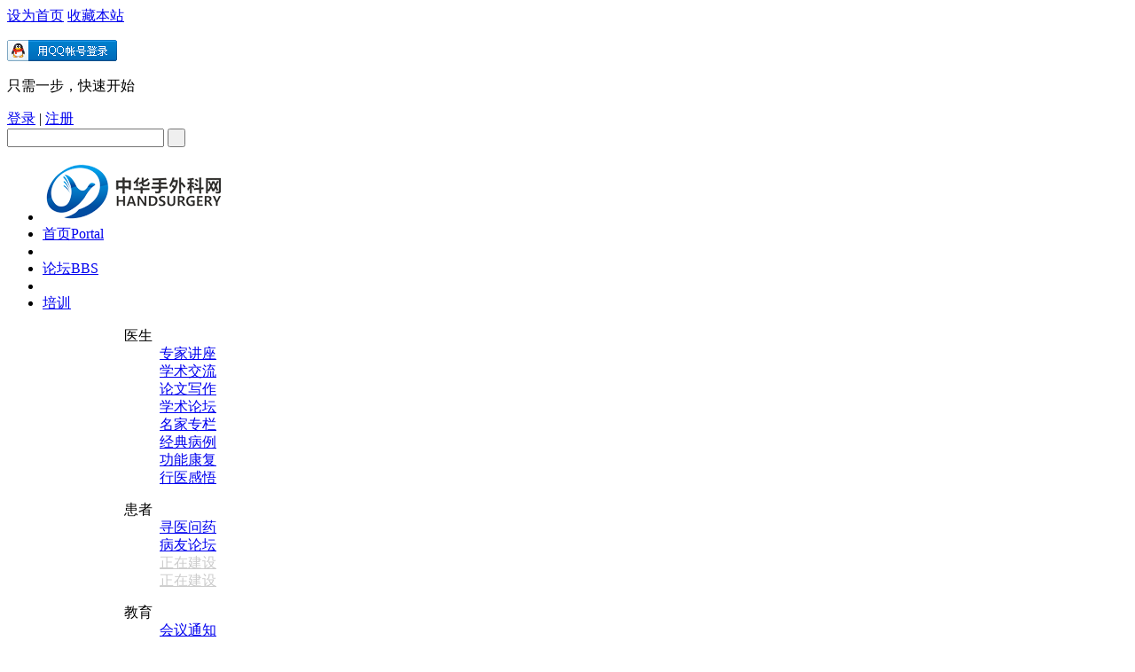

--- FILE ---
content_type: text/html; charset=utf-8
request_url: https://www.handsurgery.cn/
body_size: 12235
content:
<!DOCTYPE html PUBLIC "-//W3C//DTD XHTML 1.0 Transitional//EN" "http://www.w3.org/TR/xhtml1/DTD/xhtml1-transitional.dtd">
<html xmlns="http://www.w3.org/1999/xhtml">
<head>
<meta http-equiv="Content-Type" content="text/html; charset=utf-8" />
<title>济南王牌信息技术有限公司</title>
<link rel="shortcut icon" href="/favicon.ico" type="image/x-icon" />
<meta name="keywords" content="手,手外科,手指再造,断指再植,组织瓣,修复重建,周围神经损伤,手部外伤,先天畸形,手部疾病,王增涛" />
<meta name="description" content="中华手外科网是中国最专业的手外科医学网站，1999年由王增涛教授创办，已经汇集中国手足外科医生和患者于一地，成为手外科医学学术交流的园地，手外科病人的网上医生。 " />
<meta name="MSSmartTagsPreventParsing" content="True" />
<meta http-equiv="MSThemeCompatible" content="Yes" />
<base href="https://www.handsurgery.cn/" /><link rel="stylesheet" type="text/css" href="data/cache/style_6_common.css?Pn4" /><!--[if IE]><link rel="stylesheet" type="text/css" href="data/cache/style_6_iefix.css?Pn4" /><![endif]--><script type="text/javascript">var STYLEID = '6', STATICURL = 'static/', IMGDIR = 'static/image/common', VERHASH = 'Pn4', charset = 'utf-8', discuz_uid = '0', cookiepre = 'apZL_2132_', cookiedomain = '', cookiepath = '/', showusercard = '1', attackevasive = '0', disallowfloat = 'newthread', creditnotice = '1|威望|,2|金钱|,3|贡献|', defaultstyle = '', REPORTURL = 'aHR0cHM6Ly93d3cuaGFuZHN1cmdlcnkuY24v', SITEURL = 'https://www.handsurgery.cn/', JSPATH = 'data/cache/', DYNAMICURL = '';</script>
<script src="data/cache/common.js?Pn4" type="text/javascript"></script>
<meta name="application-name" content="济南王牌信息技术有限公司" />
<meta name="msapplication-tooltip" content="济南王牌信息技术有限公司" />
<meta name="msapplication-task" content="name=首页;action-uri=https://www.handsurgery.cn/portal.php;icon-uri=https://www.handsurgery.cn/static/image/common/portal.ico" /><meta name="msapplication-task" content="name=论坛;action-uri=https://www.handsurgery.cn/forum.php;icon-uri=https://www.handsurgery.cn/static/image/common/bbs.ico" />
<meta name="msapplication-task" content="name=群组;action-uri=https://www.handsurgery.cn/group.php;icon-uri=https://www.handsurgery.cn/static/image/common/group.ico" /><meta name="msapplication-task" content="name=空间;action-uri=https://www.handsurgery.cn/home.php;icon-uri=https://www.handsurgery.cn/static/image/common/home.ico" /><script src="data/cache/portal.js?Pn4" type="text/javascript"></script>
</head>

<body id="nv_portal" class="pg_index" onkeydown="if(event.keyCode==27) return false;">
<div id="append_parent"></div><div id="ajaxwaitid"></div>


    <div class="top">
                <div class="top_cnt">
            <div class="top_cnt_left">
                                                <a href="javascript:;"  onclick="setHomepage('https://www.handsurgery.cn/');">设为首页</a>                                                <a href="https://www.handsurgery.cn/"  onclick="addFavorite(this.href, '济南王牌信息技术有限公司');return false;">收藏本站</a>                                                                            </div>
            <div class="top_cnt_right">
                                                <!--template member/login_simple-->

<div class="fastlg_fm y" style="margin-right: 10px; padding-right: 10px">
<p><a href="https://www.handsurgery.cn/connect.php?mod=login&op=init&referer=index.php&statfrom=login_simple"><img src="static/image/common/qq_login.gif" class="vm" alt="QQ登录" /></a></p>
<p class="hm xg1" style="padding-top: 2px;">只需一步，快速开始</p>
</div>
<a href="member.php?mod=logging&amp;action=login">登录</a>&nbsp;|&nbsp;<a href="/member.php?mod=register">注册</a>
                            </div>
        </div>
        <div class="clear"></div>
        <div class="top_banner">
            <form method="post" autocomplete="off" onsubmit="searchFocus($('scbar_txt'))" action="search.php?mod=forum" target="_blank">
                <input type="hidden" name="formhash" value="7208dcec" />
            <div class="search">
                    <input type="text" name="srchtxt" autocomplete="off" x-webkit-speech speech />
                    <input type="hidden" name="searchsubmit" value="yes">
                    <button type="submit">&nbsp;</button>
            </div>
            </form>
            <div class="tb_link" style="width: 630px">
                <ul>
                    <li><a href="/"> <img src="./template/hand2024/images/logo.png"></a></li>
                                                                                <li class="mleft20" id="mn_portal" ><a href="https://www.handsurgery.cn/portal.php" hidefocus="true" title="Portal"  >首页<span>Portal</span></a></li>
                                                                                <li class="line"></li>                    <li  id="mn_forum" onmouseover="showMenu({'ctrlid':this.id,'ctrlclass':'hover','duration':2})"><a href="https://www.handsurgery.cn/forum.php" hidefocus="true" title="BBS"  >论坛<span>BBS</span></a></li>
                                                                                <li class="line"></li>                    <li  id="mn_N6710" ><a href="http://www.handsurgery.cn/topic-TrainingCenter.html" hidefocus="true"  >培训</a></li>
                                                                                                                                                                                                                                                                                                                                                                                                                                                                                                                                                        </ul>
                            </div>

        </div>
    </div>

    
    <div id="wp" class="wp">
<style>
    .wp {
        margin: 0 auto;
        width: 1000px;
    }
</style>
<div class="banner">
    <!--[diy=diy_banner]--><div id="diy_banner" class="area"><div id="framedBQfmL" class=" frame move-span cl frame-1"><div id="framedBQfmL_left" class="column frame-1-c"><div id="framedBQfmL_left_temp" class="move-span temp"></div><div id="portal_block_24" class="block move-span"><div id="portal_block_24_content" class="dxb_bc"><div class="portal_block_summary"><div class="blink" style="line-height:20px; width:310px">
	<dl>
		<dt>医生</dt>
		<dd><a href="/forum-9078-1.html" target="_blank">专家讲座</a></dd>
		<dd><a href="/forum-1023-1.html" target="_blank">学术交流</a></dd>
<dd><a href="/forum-9348-1.html" target="_blank">论文写作</a></dd>
		<dd><a href="/forum-1015-1.html" target="_blank">学术论坛</a></dd>
		<dd><a href="/forum-9082-1.html" target="_blank">名家专栏</a></dd>
		<dd><a href="/forum-9019-1.html" target="_blank">经典病例</a></dd>
		<dd><a href="/forum-3005-1.html" target="_blank">功能康复</a></dd>
		
		<dd><a href="/forum-1009-1.html" target="_blank">行医感悟</a></dd>
	</dl>
</div>
<div class="blink" style="line-height:20px;width:180px">
	<dl>
		<dt>患者</dt>
		<dd><a href="/forum-2001-1.html" target="_blank">寻医问药</a></dd>
	  	<dd><a href="/forum-9101-1.html" target="_blank">病友论坛</a></dd> 
	  	<dd><a style="color:#ccc" href="#" target="_blank">正在建设</a></dd>
		<dd><a style="color:#ccc" href="#" target="_blank">正在建设</a></dd>
	</dl>
</div>
<div class="blink" style="line-height:20px;width:310px">
	<dl>
	    <dt>教育</dt>
		<dd><a title="会议通知" href="forum-9093-1.html" target="_blank">会议通知</a></dd>
		
		<dd><a title="阿邱英语" href="forum-9064-1.html" target="_blank">阿邱英语</a></dd>
		<dd><a title="进修培训" href="forum-9074-1.html" target="_blank">进修培训</a></dd>
		<dd><a title="电子资源" href="forum-9073-1.html" target="_blank">电子资源</a></dd>
		<dd><a title="医学摄影" href="forum-1005-1.html" target="_blank">医学摄影</a></dd>
		<dd style="width:130px"><a title="https://www.handsurgery.cn/forum-9351-1.html" href="https://www.handsurgery.cn/forum-9351-1.html" target="_blank">南山·长河手外科讲座</a></dd>
		<dd><a title="学术讲座视频" href="https://www.handsurgery.cn/forum.php?mod=forumdisplay&fid=1023&filter=typeid&typeid=97" target="_blank">学术视频</a></dd>
	</dl>
</div>
<div class="blink nobackground" style="line-height:20px;width:180px">
	<dl>
		<dt>药械</dt>
		<dd><a href="/forum-7001-1.html" target="_blank">器械论坛</a></dd>
		<dd><a href="/forum-9020-1.html" target="_blank">药品论坛</a></dd>
		<dd><a style="color:#ccc;" href="/" target="_blank">正在建设</a></dd>
		<dd><a style="color:#ccc;" href="/" target="_blank">正在建设</a></dd>
	</dl>
</div></div></div></div></div></div><div id="frameKVeoZz" class=" frame move-span cl frame-1"><div id="frameKVeoZz_left" class="column frame-1-c"><div id="frameKVeoZz_left_temp" class="move-span temp"></div><div id="portal_block_25" class="block move-span"><div id="portal_block_25_content" class="dxb_bc"><div class="portal_block_summary"><div class="clear nav">
  <ul>
<li class="mleft20"><a target="_blank" href="https://www.handsurgery.cn/forum.php?mod=forumdisplay&fid=9019&filter=typeid&typeid=42">手指再造</a></li><li class="line" style="width:30px">&nbsp;</li>
<li><a target="_blank" href="https://www.handsurgery.cn/forum.php?mod=forumdisplay&fid=9019&filter=typeid&typeid=43">断指再植</a></li><li class="line" style="width:30px">&nbsp;</li>
<li><a target="_blank" href="https://www.handsurgery.cn/forum.php?mod=forumdisplay&fid=9019&filter=typeid&typeid=44">组织瓣</a></li><li class="line" style="width:30px">&nbsp;</li>
<li><a target="_blank" href="https://www.handsurgery.cn/forum.php?mod=forumdisplay&fid=9019&filter=typeid&typeid=45">修复重建</a></li><li class="line" style="width:30px">&nbsp;</li>
<li><a target="_blank" href="https://www.handsurgery.cn/forum.php?mod=forumdisplay&fid=9019&filter=typeid&typeid=46">周围神经</a></li><li class="line" style="width:30px">&nbsp;</li>
<li><a target="_blank" href="https://www.handsurgery.cn/forum.php?mod=forumdisplay&fid=9019&filter=typeid&typeid=47">手部外伤</a></li><li class="line" style="width:30px">&nbsp;</li>
<li><a target="_blank" href="https://www.handsurgery.cn/forum.php?mod=forumdisplay&fid=9019&filter=typeid&typeid=48">手部疾病</a></li><li class="line" style="width:30px">&nbsp;</li>
<li><a target="_blank" href="https://www.handsurgery.cn/forum.php?mod=forumdisplay&fid=9019&filter=typeid&typeid=49">先天畸形</a></li><li class="line" style="width:30px">&nbsp;</li>
<li><a target="_blank" href="https://www.handsurgery.cn/forum.php?mod=forumdisplay&fid=9019&filter=typeid&typeid=50">功能康复</a></li><li class="line" style="width:30px">&nbsp;</li>
<li><a target="_blank" href="https://www.handsurgery.cn/forum.php?mod=forumdisplay&fid=9019&filter=typeid&typeid=51">基础研究</a></li><li class="line" style="width:30px">&nbsp;</li>
<li><a target="_blank" href="https://www.handsurgery.cn/forum.php?mod=forumdisplay&fid=9019&filter=typeid&typeid=91">骨关节</a></li><li class="line" style="width:30px">&nbsp;</li>
<li><a target="_blank" href="https://www.handsurgery.cn/forum.php?mod=forumdisplay&fid=9019&filter=typeid&typeid=92">关节镜</a></li>

  </ul>
</div></div></div></div></div></div></div><!--[/diy]-->
</div>
<style id="diy_style" type="text/css">#portal_block_1 {  background-color:transparent !important;background-image:none !important;margin-top:10px !important;margin-right:0px !important;margin-bottom:0px !important;margin-left:0px !important;}#portal_block_1 .dxb_bc {  margin:0px !important;}#frameamiKaw {  background-color:transparent !important;background-image:none !important;margin-top:10px !important;margin-right:0px !important;margin-bottom:0px !important;margin-left:0px !important;}#frameWQVc66 {  background-color:transparent !important;background-image:none !important;}#frameDUq2ca {  background-color:transparent !important;background-image:none !important;border-top:#5c499f 3px solid !important;border-right:#d0e2e6 1px solid !important;border-bottom:#d0e2e6 1px solid !important;border-left:#d0e2e6 1px solid !important;margin-top:12px !important;margin-right:0px !important;margin-bottom:0px !important;margin-left:0px !important;}#frameQd1d14 {  background-color:transparent !important;background-image:none !important;border-top:#5c499f 3px solid !important;border-right:#d0e2e6 1px solid !important;border-bottom:#d0e2e6 1px solid !important;border-left:#d0e2e6 1px solid !important;}#frameA3433M {  background-color:transparent !important;background-image:none !important;}#portal_block_2 {  background-color:transparent !important;background-image:none !important;}#portal_block_3 {  background-color:transparent !important;background-image:none !important;border-left-width:1px !important;border-left-style:solid !important;border-left-color:#d0e2e6 !important;}#portal_block_4 {  background-color:transparent !important;background-image:none !important;}#framesfc8SJ {  background-color:transparent !important;background-image:none !important;}#portal_block_5 {  background-color:transparent !important;background-image:none !important;}#portal_block_6 {  background-color:transparent !important;background-image:none !important;}#portal_block_7 {  background-color:transparent !important;background-image:none !important;}#framewyt3aT {  background-color:transparent !important;background-image:none !important;border-top:#5c499f 3px solid !important;border-right:#d0e2e6 1px solid !important;border-bottom:#d0e2e6 1px solid !important;border-left:#d0e2e6 1px solid !important;}#frameO9Hiy9 {  background-color:transparent !important;background-image:none !important;border-top:#5c499f 3px solid !important;border-right:#d0e2e6 1px solid !important;border-bottom:#d0e2e6 1px solid !important;border-left:#d0e2e6 1px solid !important;}#frameMW5f55 {  background-color:transparent !important;background-image:none !important;}#frameFV6JgS {  background-color:transparent !important;background-image:none !important;}#portal_block_8 {  background-color:transparent !important;background-image:none !important;}#portal_block_9 {  background-color:transparent !important;background-image:none !important;}#framei9d48s {  background-color:transparent !important;background-image:none !important;}#framerOdqq9 {  background-color:transparent !important;background-image:none !important;}#portal_block_10 {  background-color:transparent !important;background-image:none !important;}#framelSa7Ts {  background-color:transparent !important;background-image:none !important;}#portal_block_11 {  background-color:transparent !important;background-image:none !important;}#frameqoLpoq {  background-color:transparent !important;background-image:none !important;}#frameYTnFgU {  background-color:transparent !important;background-image:none !important;}#portal_block_13 {  background-color:transparent !important;background-image:none !important;}#framen20a2Z {  background-color:transparent !important;background-image:none !important;border:#cccccc 0px solid !important;}#portal_block_15 {  background-color:transparent !important;background-image:none !important;margin-top:10px !important;margin-bottom:10px !important;margin-left:0px !important;}#portal_block_16 {  background-color:transparent !important;background-image:none !important;}#frameC76xce {  background-color:transparent !important;background-image:none !important;}#frameX7uMJE {  background-color:transparent !important;background-image:none !important;border-left-width:1px !important;border-left-style:solid !important;border-left-color:#d0e2e6 !important;}#portal_block_17 {  background-color:transparent !important;background-image:none !important;}#portal_block_18 {  background-color:transparent !important;background-image:none !important;}#framej8MmTd {  background-color:transparent !important;background-image:none !important;border-left-width:1px !important;border-left-style:solid !important;border-left-color:#d0e2e6 !important;}#frametY5PvZ {  background-color:transparent !important;background-image:none !important;border-top:0px !important;border-left:#d0e2e6 1px solid !important;}#portal_block_12 {  background-color:transparent !important;background-image:none !important;}#portal_block_19 {  background-color:transparent !important;background-image:none !important;}#framegm3AZS {  background-color:transparent !important;background-image:none !important;}#frameuOXT4R {  background-color:transparent !important;background-image:none !important;border-left-width:1px !important;border-left-style:solid !important;border-left-color:#d0e2e6 !important;}#framewdjJqn {  background-color:transparent !important;background-image:none !important;border-left-width:1px !important;border-left-style:solid !important;border-left-color:#d0e2e6 !important;}#portal_block_14 {  background-color:transparent !important;background-image:none !important;border:#009900 1px !important;}#framep59PQ0 {  background-color:transparent !important;background-image:none !important;border-left-width:1px !important;border-left-style:solid !important;border-left-color:#d0e2e6 !important;}#framelSy3Ky {  background-color:transparent !important;background-image:none !important;border-left-width:1px !important;border-left-style:solid !important;border-left-color:#d0e2e6 !important;}#portal_block_20 {  background-color:transparent !important;background-image:none !important;}#portal_block_21 {  background-color:transparent !important;background-image:none !important;}#portal_block_24 {  border:#000000 0px none !important;margin-top:0px !important;margin-right:0px !important;margin-bottom:10px !important;margin-left:0px !important;}#portal_block_24 .dxb_bc {  margin:0px !important;}#framefxBWze {  border:0px !important;margin:0px !important;}#portal_block_25 {  border:#000000 0px none !important;margin-top:10px !important;margin-right:0px !important;margin-bottom:0px !important;margin-left:0px !important;}#portal_block_25 .dxb_bc {  margin:0px !important;}#framedBQfmL {  border:0px !important;margin:0px !important;}#frameKVeoZz {  border:0px !important;margin:0px !important;}#portal_block_28 {  margin-top:20px !important;}</style>
<div class="wp">
<!--[diy=diy1]--><div id="diy1" class="area"><div id="frameWQVc66" class="cl_frame_bm content1 frame move-span cl frame-3-1"><div id="frameWQVc66_left" class="column frame-3-1-l"><div id="frameWQVc66_left_temp" class="move-span temp"></div><div id="frameamiKaw" class="cl_frame_bm frame move-span cl frame-1-1"><div id="frameamiKaw_left" class="column frame-1-1-l"><div id="frameamiKaw_left_temp" class="move-span temp"></div><div id="portal_block_1" class="cl_block_bm block move-span"><div id="portal_block_1_content" class="dxb_bc"><div class="module cl slidebox">
<ul class="slideshow"><li style="width: 370px; height: 246px;"><a href="https://www.handsurgery.cn/thread-83182-1-1.html" target="_blank"><img src="data/attachment/block/0a/0a4f9f60e8a6c585c003474bf8b1603d.jpg" width="370" height="246" /><span class="title">桡动脉掌浅支为蒂大鱼际皮瓣</span></a></li><li style="width: 370px; height: 246px;"><a href="https://www.handsurgery.cn/thread-42586-1-1.html" target="_blank"><img src="data/attachment/block/01/01aee9c5197a82e6b8792cf23fb87067.jpg" width="370" height="246" /><span class="title">一例不一样的带蒂腹股沟皮瓣</span></a></li><li style="width: 370px; height: 246px;"><a href="https://www.handsurgery.cn/thread-85703-1-1.html" target="_blank"><img src="data/attachment/block/71/7142035511a15377d96b66d71d34d263.jpg" width="370" height="246" /><span class="title">游离足底内皮瓣</span></a></li><li style="width: 370px; height: 246px;"><a href="https://www.handsurgery.cn/thread-25381-1-1.html" target="_blank"><img src="data/attachment/block/85/859c141335fc97862f7681d25fe55afc.jpg" width="370" height="246" /><span class="title">外踝上皮支皮瓣术后，如何防止皮瓣术后部分</span></a></li><li style="width: 370px; height: 246px;"><a href="https://www.handsurgery.cn/thread-24819-1-1.html" target="_blank"><img src="data/attachment/block/4a/4aa88d532720cd999d7d6a36ad0deb78.jpg" width="370" height="246" /><span class="title">改良型外踝上支皮瓣修复远足背足趾皮肤缺损</span></a></li><li style="width: 370px; height: 246px;"><a href="https://www.handsurgery.cn/thread-55486-1-1.html" target="_blank"><img src="data/attachment/block/e7/e78c821f4bbb499f8cd431892f08dfbd.jpg" width="370" height="246" /><span class="title">外踝上皮瓣</span></a></li></ul>
</div>
<script type="text/javascript">
runslideshow();
</script></div></div><div id="portal_block_13" class="cl_block_bm block move-span"><div id="portal_block_13_content" class="dxb_bc"><div class="zhuanti">
          <div class="zhuanti_title"><span><a href="" style="display:none">查看更多</a></span>热    点</div>
          <div class="zhuanti_top"><img src="data/attachment/block/ab/aba13e71588cd62459a4abdce0fc322a.jpg" width="118" height="80">
				<p><a class="bold_blue" href="forum.php?mod=viewthread&tid=47360" title="阿牛之志" target="_blank">阿牛之志</a></p>
				<p class="summary">开贴,记录一下此次省立之行.感谢王教授给我这个机会到省立医院学习!
[<a class="red" href="forum.php?mod=viewthread&tid=47360" title="阿牛之志" target="_blank">详细</a>]</p></div>
          <div class="zhuanti_list">
          <ul><li><a href="https://www.handsurgery.cn/thread-82966-1-1.html" title="显微外科王道" target="_blank">显微外科王道</a></li><li><a href="https://www.handsurgery.cn/thread-34453-1-1.html" title="张文龙手外科学习笔记" target="_blank">张文龙手外科学习笔记</a></li><li><a href="https://www.handsurgery.cn/thread-66886-1-1.html" title="拇甲瓣供区修复-游离腹股沟皮瓣" target="_blank">拇甲瓣供区修复-游离腹股沟皮瓣</a></li></ul>
          </div>
          
</div></div></div></div><div id="frameamiKaw_center" class="column frame-1-1-r"><div id="frameamiKaw_center_temp" class="move-span temp"></div><div id="portal_block_22" class="block move-span"><div id="portal_block_22_content" class="dxb_bc"><div class="module cl xld fcs"><dl class="cl">
	<dt><a href="https://www.handsurgery.cn/thread-85714-1-1.html" title="北京、上海招聘手足外科医生" target="_blank" style="font-size:18px">北京、上海招聘手足外科医生</a></dt>
	<dd>招聘手足外科医生，大专以上水平，完成基本显微外科手术，年龄55岁以下，住院医生两名
</dd>
</dl></div></div></div><div id="portal_block_14" class="cl_block_bm block move-span"><div id="portal_block_14_content" class="dxb_bc"><div class="mlist">
       <ul>
			
			<li class="m_line"> </li><li><a href="https://www.handsurgery.cn/thread-83182-1-1.html" title="桡动脉掌浅支为蒂大鱼际皮瓣" target="_blank">桡动脉掌浅支为蒂大鱼际皮瓣</a></li><li><a href="https://www.handsurgery.cn/thread-42586-1-1.html" title="一例不一样的带蒂腹股沟皮瓣" target="_blank">一例不一样的带蒂腹股沟皮瓣</a></li><li><a href="https://www.handsurgery.cn/thread-85703-1-1.html" title="游离足底内皮瓣" target="_blank">游离足底内皮瓣</a></li><li><a href="https://www.handsurgery.cn/thread-25381-1-1.html" title="外踝上皮支皮瓣术后，如何防止皮瓣术后部分坏死" target="_blank">外踝上皮支皮瓣术后，如何防止皮瓣术后部分</a></li><li><a href="https://www.handsurgery.cn/thread-24819-1-1.html" title="改良型外踝上支皮瓣修复远足背足趾皮肤缺损（术后6天）" target="_blank">改良型外踝上支皮瓣修复远足背足趾皮肤缺损</a></li><li><a href="https://www.handsurgery.cn/thread-55486-1-1.html" title="外踝上皮瓣" target="_blank">外踝上皮瓣</a></li><li><a href="https://www.handsurgery.cn/thread-82602-1-1.html" title="外踝上皮瓣" target="_blank">外踝上皮瓣</a></li><li><a href="https://www.handsurgery.cn/thread-85737-1-1.html" title="腱鞘囊肿" target="_blank">腱鞘囊肿</a></li><li><a href="https://www.handsurgery.cn/thread-85736-1-1.html" title="很多年前做的，好像是巨细胞瘤" target="_blank">很多年前做的，好像是巨细胞瘤</a></li><li><a href="https://www.handsurgery.cn/thread-85735-1-1.html" title="腱鞘囊肿" target="_blank">腱鞘囊肿</a></li><li><a href="https://www.handsurgery.cn/thread-85734-1-1.html" title="断指再植" target="_blank">断指再植</a></li><li><a href="https://www.handsurgery.cn/thread-85732-1-1.html" title="手外科最佳英文书籍有哪些?" target="_blank">手外科最佳英文书籍有哪些?</a></li><li><a href="https://www.handsurgery.cn/thread-85711-1-1.html" title="游离股前外侧皮瓣" target="_blank">游离股前外侧皮瓣</a></li><li><a href="https://www.handsurgery.cn/thread-83349-1-1.html" title="左手中环指再造" target="_blank">左手中环指再造</a></li><li><a href="https://www.handsurgery.cn/thread-85606-1-1.html" title="双手热压伤，游离腹股沟皮瓣修复" target="_blank">双手热压伤，游离腹股沟皮瓣修复</a></li><li><a href="https://www.handsurgery.cn/thread-85688-1-1.html" title="跖底内侧动脉皮瓣修复手掌皮肤缺损" target="_blank">跖底内侧动脉皮瓣修复手掌皮肤缺损</a></li></ul>
</div></div></div></div></div></div><div id="frameWQVc66_center" class="column frame-3-1-r"><div id="frameWQVc66_center_temp" class="move-span temp"></div><div id="frameqoLpoq" class="cl_frame_bm cright frame move-span cl frame-1"><div id="frameqoLpoq_left" class="column frame-1-c"><div id="frameqoLpoq_left_temp" class="move-span temp"></div><div id="frameYTnFgU" class="cl_frame_bm frame move-span cl frame-1"><div id="frameYTnFgU_left" class="column frame-1-c"><div id="frameYTnFgU_left_temp" class="move-span temp"></div><div id="portal_block_28" class="block move-span"><div id="portal_block_28_content" class="dxb_bc"><div class="portal_block_summary"><a href="https://www.handsurgery.cn/thread-81029-1-1.html" target="_blank"><img src="https://www.handsurgery.cn/data/attachment/common/cf/234135rwhs9awwxg2fjhsb.jpg" width="100%" height="400" /></a></div></div></div></div></div></div></div></div></div><div id="framen20a2Z" class="cl_frame_bm frame move-span cl frame-1"><div id="framen20a2Z_left" class="column frame-1-c"><div id="framen20a2Z_left_temp" class="move-span temp"></div><div id="portal_block_15" class="cl_block_bm block move-span"><div id="portal_block_15_content" class="dxb_bc"><div class="portal_block_summary"><hr class='l' /></div></div></div><div id="frameC76xce" class="cl_frame_bm frame move-span cl frame-1"><div id="frameC76xce_left" class="column frame-1-c"><div id="frameC76xce_left_temp" class="move-span temp"></div><div id="portal_block_16" class="cl_block_bm block move-span"><div id="portal_block_16_content" class="dxb_bc"><div class="portal_block_summary"><div class="cnt_name">
        <span>
			<a title="实例手术图谱" href="/forum-9254-1.html" target="_blank">实例手术</a>&nbsp;|&nbsp;
			<a title="专家讲座" href="/forum-9078-1.html" target="_blank">专家讲座</a>&nbsp;|&nbsp;
			<a title="学术论坛" href="/forum-1015-1.html" target="_blank">学术论坛</a>&nbsp;|&nbsp;
			<a title="经典病例" href="/forum-9019-1.html" target="_blank">经典病例</a>&nbsp;|&nbsp;
			<a title="学术动态" href="/forum-1023-1.html" target="_blank">学术动态</a>&nbsp;|&nbsp;
			<a title="行医感悟" href="/forum-1009-1.html" target="_blank">行医感悟</a>&nbsp;|&nbsp;
			<a title="功能康复" href="/forum-3005-1.html" target="_blank">功能康复</a>&nbsp;|&nbsp;
			<a title="创面修复" href="/forum-9082-1.html" target="_blank">创面修复</a>&nbsp;|&nbsp;
			<a title="招聘求职" href="/forum-1013-1.html" target="_blank">招聘求职</a>
        </span>
</div></div></div></div><div id="frameDUq2ca" class="cl_frame_bm doctor content2 frame move-span cl frame-3-1"><div id="frameDUq2ca_left" class="column frame-3-1-l"><div id="frameDUq2ca_left_temp" class="move-span temp"></div><div id="framelSa7Ts" class="cl_frame_bm frame move-span cl frame-1-1"><div id="framelSa7Ts_left" class="column frame-1-1-l"><div id="framelSa7Ts_left_temp" class="move-span temp"></div><div id="portal_block_2" class="cl_block_bm cleft block move-span"><div id="portal_block_2_content" class="dxb_bc"><p class="r_title"><span class="cnt_more"><a href="/forum-9019-1.html" target="_blank">更多</a></span>经典病例</p>
    <div class="zhuanti_top"><img src="data/attachment/block/7d/7da28958081b69daeb2b814cc7acbe53.jpg" width="118" height="80">
				<p><a class="bold_blue" href="forum.php?mod=viewthread&tid=83182" title="桡动脉掌浅支为蒂大鱼际皮瓣" target="_blank">桡动脉掌浅支为蒂大鱼际皮瓣</a></p>
				<p class="summary">
桡动脉掌浅支为蒂大鱼际皮瓣
[<a class="red" href="forum.php?mod=viewthread&tid=83182" title="桡动脉掌浅支为蒂大鱼际皮瓣" target="_blank">详细</a>]</p></div>
          <div class="zhuanti_list">
          <ul><li><a href="https://www.handsurgery.cn/thread-42586-1-1.html" title="一例不一样的带蒂腹股沟皮瓣" target="_blank">一例不一样的带蒂腹股沟皮瓣</a></li><li><a href="https://www.handsurgery.cn/thread-85703-1-1.html" title="游离足底内皮瓣" target="_blank">游离足底内皮瓣</a></li><li><a href="https://www.handsurgery.cn/thread-25381-1-1.html" title="外踝上皮支皮瓣术后，如何防止皮瓣术后部分坏死" target="_blank">外踝上皮支皮瓣术后，如何防止皮瓣术后部分</a></li><li><a href="https://www.handsurgery.cn/thread-24819-1-1.html" title="改良型外踝上支皮瓣修复远足背足趾皮肤缺损（术后6天）" target="_blank">改良型外踝上支皮瓣修复远足背足趾皮肤缺损</a></li><li><a href="https://www.handsurgery.cn/thread-55486-1-1.html" title="外踝上皮瓣" target="_blank">外踝上皮瓣</a></li><li><a href="https://www.handsurgery.cn/thread-82602-1-1.html" title="外踝上皮瓣" target="_blank">外踝上皮瓣</a></li><li><a href="https://www.handsurgery.cn/thread-85711-1-1.html" title="游离股前外侧皮瓣" target="_blank">游离股前外侧皮瓣</a></li><li><a href="https://www.handsurgery.cn/thread-83349-1-1.html" title="左手中环指再造" target="_blank">左手中环指再造</a></li><li><a href="https://www.handsurgery.cn/thread-85606-1-1.html" title="双手热压伤，游离腹股沟皮瓣修复" target="_blank">双手热压伤，游离腹股沟皮瓣修复</a></li></ul>
    </div>

</div></div></div><div id="framelSa7Ts_center" class="column frame-1-1-r"><div id="framelSa7Ts_center_temp" class="move-span temp"></div><div id="portal_block_3" class="cl_block_bm cmiddle block move-span"><div id="portal_block_3_content" class="dxb_bc"><p class="r_title"><span class="cnt_more"><a href="/forum-1015-1.html" target="_blank">更多</a></span>学术论坛</p>
<p class="height12"> </p>
<ul class="xueshu_bbs"><li><span>2026-01-21</span><a href="https://www.handsurgery.cn/thread-85732-1-1.html" title="手外科最佳英文书籍有哪些?" target="_blank">手外科最佳英文书籍有哪些?</a></li><li><span>2026-01-02</span><a href="https://www.handsurgery.cn/thread-85708-1-1.html" title="Amazon新书“”国际手外科联合会（IFSSH）的教科书“”购买方法" target="_blank">Amazon新书“”国际手外科联合会（IF</a></li><li><span>2025-08-21</span><a href="https://www.handsurgery.cn/thread-85585-1-1.html" title="第一次参加IFSSH会议的感想" target="_blank">第一次参加IFSSH会议的感想</a></li><li><span>2025-08-10</span><a href="https://www.handsurgery.cn/thread-85542-1-1.html" title="受邀在美国手外科学会第80届年会做现场手术演示" target="_blank">受邀在美国手外科学会第80届年会做现</a></li><li><span>2025-05-13</span><a href="https://www.handsurgery.cn/thread-85578-1-1.html" title="JHS journal club" target="_blank">JHS journal club</a></li><li><span>2025-03-09</span><a href="https://www.handsurgery.cn/thread-85530-1-1.html" title="WSRM 2025" target="_blank">WSRM 2025</a></li><li><span>2025-02-05</span><a href="https://www.handsurgery.cn/thread-85512-1-1.html" title="IFSSH教科书Current Practice in Hand Surgery本月由Elsevier出版" target="_blank">IFSSH教科书Current Practice in Han</a></li><li><span>2025-01-25</span><a href="https://www.handsurgery.cn/thread-85493-1-1.html" title="汤锦波教授受邀在日本进行特别演讲" target="_blank">汤锦波教授受邀在日本进行特别演讲</a></li><li><span>2024-12-30</span><a href="https://www.handsurgery.cn/thread-85436-1-1.html" title="显微重建外科医生如何避免“burn out&quot;" target="_blank">显微重建外科医生如何避免“burn out</a></li><li><span>2024-12-06</span><a href="https://www.handsurgery.cn/thread-85458-1-1.html" title="11月29日journal club" target="_blank">11月29日journal club</a></li><li><span>2024-08-09</span><a href="https://www.handsurgery.cn/thread-67440-1-1.html" title="刘应良:手指创面皮瓣修复的六项原则＆推荐建议" target="_blank">刘应良:手指创面皮瓣修复的六项原则</a></li><li><span>2024-06-24</span><a href="https://www.handsurgery.cn/thread-85332-1-1.html" title="国际手外科联合会（IFSSH）教育项目——中国西部手外科研讨会" target="_blank">国际手外科联合会（IFSSH）教育项目</a></li></ul></div></div></div></div><div id="frameA3433M" class="cl_frame_bm frame move-span cl frame-1-1"><div id="frameA3433M_left" class="column frame-1-1-l"><div id="frameA3433M_left_temp" class="move-span temp"></div></div><div id="frameA3433M_center" class="column frame-1-1-r"><div id="frameA3433M_center_temp" class="move-span temp"></div></div></div></div><div id="frameDUq2ca_center" class="column frame-3-1-r"><div id="frameDUq2ca_center_temp" class="move-span temp"></div><div id="frameX7uMJE" class="cl_frame_bm cright frame move-span cl frame-1"><div id="frameX7uMJE_left" class="column frame-1-c"><div id="frameX7uMJE_left_temp" class="move-span temp"></div><div id="portal_block_4" class="cl_block_bm block move-span"><div id="portal_block_4_content" class="dxb_bc"><p class="r_title"><span class="cnt_more"><a href="/forum-9078-1.html" target="_blank">更多</a></span>专家讲座</p>
<div class="zj_jiangzuo"><img src="static/image/common/nophoto.gif">
		<p><a class="bold" href="forum.php?mod=viewthread&tid=50213" title="王增涛教授在山东大学主讲的显微外科学" target="_blank">王增涛教授在山东大学主讲的显微外科学</a></p>
		<p class="summary">
我每年都会分别在山东大学医学院和研究生院讲授显微外科学。
    今年超星网派人
[<a class="red" href="forum.php?mod=viewthread&tid=50213" title="王增涛教授在山东大学主讲的显微外科学" target="_blank">详细</a>]</p></div>
<p class="height12 clear"> </p>
<ul><li><a href="https://www.handsurgery.cn/thread-1253-1-1.html" title="断指再植术后的运动功能恢复指导" target="_blank">断指再植术后的运动功能恢复指导</a></li><li><a href="https://www.handsurgery.cn/thread-84697-1-1.html" title="再造盛宴——第一届拇手指全形再造高级研修班公开课！" target="_blank">再造盛宴——第一届拇手指全形再造高级</a></li><li><a href="https://www.handsurgery.cn/thread-56542-1-1.html" title="黑甲的诊断和治疗" target="_blank">黑甲的诊断和治疗</a></li><li><a href="https://www.handsurgery.cn/thread-81225-1-1.html" title="汤锦波教授ASSH会议特邀讲座视频" target="_blank">汤锦波教授ASSH会议特邀讲座视频</a></li></ul></div></div><div id="portal_block_17" class="cl_block_bm block move-span"><div id="portal_block_17_content" class="dxb_bc"><div class="portal_block_summary"><p class="height12">&nbsp;</p>
<p class="r_title"><span class="cnt_more"><a href="/forum-9019-1.html" target="_blank">更多</a></span>经典病例</p>
<p class="height12">&nbsp;</p>
<ul class="bingli">
	<li><a href="/forum.php?mod=forumdisplay&amp;fid=9019&amp;filter=typeid&amp;typeid=42" target="_blank">手指再造</a></li>
	<li><a href="/forum.php?mod=forumdisplay&amp;fid=9019&amp;filter=typeid&amp;typeid=43" target="_blank">断指再植</a></li>
	<li><a href="/forum.php?mod=forumdisplay&amp;fid=9019&amp;filter=typeid&amp;typeid=44" target="_blank">组织瓣</a></li>
	<li><a href="/forum.php?mod=forumdisplay&amp;fid=9019&amp;filter=typeid&amp;typeid=45" target="_blank">修复重建</a></li>
	<li><a href="/forum.php?mod=forumdisplay&amp;fid=9019&amp;filter=typeid&amp;typeid=46" target="_blank">周围神经</a></li>
	<li><a href="/forum.php?mod=forumdisplay&amp;fid=9019&amp;filter=typeid&amp;typeid=47" target="_blank">手部外伤</a></li>
	<li><a href="/forum.php?mod=forumdisplay&amp;fid=9019&amp;filter=typeid&amp;typeid=48" target="_blank">手部疾病</a></li>
	<li><a href="/forum.php?mod=forumdisplay&amp;fid=9019&amp;filter=typeid&amp;typeid=49" target="_blank">先天畸形</a></li>
	<li><a href="/forum.php?mod=forumdisplay&amp;fid=9019&amp;filter=typeid&amp;typeid=50" target="_blank">功能康复</a></li>
</ul></div></div></div></div></div></div></div></div></div></div></div><div id="framei9d48s" class="cl_frame_bm frame move-span cl frame-1"><div id="framei9d48s_left" class="column frame-1-c"><div id="framei9d48s_left_temp" class="move-span temp"></div><div id="portal_block_18" class="cl_block_bm block move-span"><div id="portal_block_18_content" class="dxb_bc"><div class="portal_block_summary"><div class="patient_name">
        <span>
			<a title="病友论坛" href="forum-9101-1.html" target="_blank">病友论坛</a>&nbsp;|&nbsp;
			<a title="寻医问药" href="forum-2001-1.html" target="_blank">寻医问药</a>&nbsp;|&nbsp;
			<a title="爱心总动员" href="forum-9072-1.html" target="_blank">爱心总动员</a>
        </span>
</div></div></div></div></div></div><div id="frameQd1d14" class="cl_frame_bm content3 patient frame move-span cl frame-3-1"><div id="frameQd1d14_left" class="column frame-3-1-l"><div id="frameQd1d14_left_temp" class="move-span temp"></div><div id="framesfc8SJ" class="cl_frame_bm frame move-span cl frame-1-1"><div id="framesfc8SJ_left" class="column frame-1-1-l"><div id="framesfc8SJ_left_temp" class="move-span temp"></div><div id="portal_block_5" class="cl_block_bm cleft block move-span"><div id="portal_block_5_content" class="dxb_bc"><p class="r_title"><span class="cnt_more"><a href="/forum-2001-1.html" target="_blank">更多</a></span>寻医问药</p>
    <div class="zhuanti_top"><img src="data/attachment/block/65/657485328f3ee09456530e46299ba008.jpg" width="118" height="80">
				<p><a class="bold_blue" href="forum.php?mod=viewthread&tid=85622" title="桡神经深支神经纤维瘤" target="_blank">桡神经深支神经纤维瘤</a></p>
				<p class="summary">
大家好，我家孩子肘部桡神经深处长了个神经纤维瘤，目前已经造成手臂肌肉萎缩无力，握
[<a class="red" href="forum.php?mod=viewthread&tid=85622" title="桡神经深支神经纤维瘤" target="_blank">详细</a>]</p></div>
          <div class="zhuanti_list">
          <ul><li><a href="https://www.handsurgery.cn/thread-19933-1-1.html" title="漂浮拇伴有第一掌骨缺失" target="_blank">漂浮拇伴有第一掌骨缺失</a></li><li><a href="https://www.handsurgery.cn/thread-67792-1-1.html" title="手背热压机烫伤肌腱" target="_blank">手背热压机烫伤肌腱</a></li><li><a href="https://www.handsurgery.cn/thread-84566-1-1.html" title="断指再植复健" target="_blank">断指再植复健</a></li><li><a href="https://www.handsurgery.cn/thread-81679-1-1.html" title="术后关节僵硬" target="_blank">术后关节僵硬</a></li><li><a href="https://www.handsurgery.cn/thread-82161-1-1.html" title="一" target="_blank">一</a></li><li><a href="https://www.handsurgery.cn/thread-81275-1-1.html" title="造手记[移植足趾到手指并获得成功]CCTV10《科技之光》" target="_blank">造手记[移植足趾到手指并获得成功]CCTV10《</a></li><li><a href="https://www.handsurgery.cn/thread-81274-1-1.html" title="警官手指炸飞之后" target="_blank">警官手指炸飞之后</a></li><li><a href="https://www.handsurgery.cn/thread-67062-1-1.html" title="请教一下此种伤情能否后期再造，当前需要怎么做  1391178541" target="_blank">请教一下此种伤情能否后期再造，当前需要怎</a></li><li><a href="https://www.handsurgery.cn/thread-67061-1-1.html" title="此种伤势能否在造  13911785431  18658215700" target="_blank">此种伤势能否在造  13911785431  186582157</a></li></ul>
    </div></div></div></div><div id="framesfc8SJ_center" class="column frame-1-1-r"><div id="framesfc8SJ_center_temp" class="move-span temp"></div><div id="framej8MmTd" class="cl_frame_bm cmiddle frame move-span cl frame-1"><div id="framej8MmTd_left" class="column frame-1-c"><div id="framej8MmTd_left_temp" class="move-span temp"></div><div id="portal_block_6" class="cl_block_bm block move-span"><div id="portal_block_6_content" class="dxb_bc"><p class="r_title"><span class="cnt_more"><a href="/forum-9101-1.html" target="_blank">更多</a></span>病友论坛</p>
    <div class="zhuanti_top"><img src="static/image/common/nophoto.gif">
				<p><a class="bold_blue" href="forum.php?mod=viewthread&tid=36419" title="一位患者的父亲的心声" target="_blank">一位患者的父亲的心声</a></p>
				<p class="summary">
女儿出生时，发现左手食指有一红红的胎记，按照我们当地的习惯，请
[<a class="red" href="forum.php?mod=viewthread&tid=36419" title="一位患者的父亲的心声" target="_blank">详细</a>]</p></div>
          <div class="zhuanti_list">
          <ul><li><a href="https://www.handsurgery.cn/thread-53178-1-1.html" title="寻求：左上臂及手掌正中神经纤维瘤同种病友" target="_blank">寻求：左上臂及手掌正中神经纤维瘤同种病友</a></li><li><a href="https://www.handsurgery.cn/thread-84123-1-1.html" title="先天左手第三四手指缺失 ，怎么治？" target="_blank">先天左手第三四手指缺失 ，怎么治？</a></li><li><a href="https://www.handsurgery.cn/thread-19558-1-1.html" title="折翼天使-父母交流群" target="_blank">折翼天使-父母交流群</a></li><li><a href="https://www.handsurgery.cn/thread-82133-1-1.html" title="请问各位医生和患者朋友有没有做过小指带关节再造的" target="_blank">请问各位医生和患者朋友有没有做过小指带关</a></li><li><a href="https://www.handsurgery.cn/thread-82132-1-1.html" title="小指再造" target="_blank">小指再造</a></li><li><a href="https://www.handsurgery.cn/thread-81211-1-1.html" title="食指末节怎么再造 关节还要取吗" target="_blank">食指末节怎么再造 关节还要取吗</a></li></ul>
    </div></div></div></div></div></div></div></div><div id="frameQd1d14_center" class="column frame-3-1-r"><div id="frameQd1d14_center_temp" class="move-span temp"></div><div id="frametY5PvZ" class="cl_frame_bm cright frame move-span cl frame-1"><div id="frametY5PvZ_left" class="column frame-1-c"><div id="frametY5PvZ_left_temp" class="move-span temp"></div><div id="portal_block_7" class="cl_block_bm block move-span"><div id="portal_block_7_content" class="dxb_bc"><p class="r_title"><span class="cnt_more"><a href="/forum-9080-1.html" target="_blank">更多</a></span>时事话题</p>
<ul><li><a href="https://www.handsurgery.cn/thread-81648-1-1.html" title="7根断指4个多小时内被成功接活 创手术纪录" target="_blank">7根断指4个多小时内被成功接活 创</a></li><li><a href="https://www.handsurgery.cn/thread-85235-1-1.html" title="四千平米医院招承包商" target="_blank">四千平米医院招承包商</a></li><li><a href="https://www.handsurgery.cn/thread-81625-1-1.html" title="手外科医生排名" target="_blank">手外科医生排名</a></li><li><a href="https://www.handsurgery.cn/thread-81651-1-1.html" title="显微镜下“穿针引线” 断指重新“长”出来了" target="_blank">显微镜下“穿针引线” 断指重新“</a></li><li><a href="https://www.handsurgery.cn/thread-82671-1-1.html" title="“中国手”的缔造者于仲嘉教授逝世" target="_blank">“中国手”的缔造者于仲嘉教授逝世</a></li><li><a href="https://www.handsurgery.cn/thread-81708-1-1.html" title="俄罗斯一猫咪因冻伤被截肢 装四只仿生爪成世界首例" target="_blank">俄罗斯一猫咪因冻伤被截肢 装四只</a></li><li><a href="https://www.handsurgery.cn/thread-82448-1-1.html" title="预防口罩压疮小妙招" target="_blank">预防口罩压疮小妙招</a></li><li><a href="https://www.handsurgery.cn/thread-82188-1-1.html" title="美国研发艾滋病基因疗法：体内修复疾病基因突变" target="_blank">美国研发艾滋病基因疗法：体内修复</a></li><li><a href="https://www.handsurgery.cn/thread-82173-1-1.html" title="经基因工程改造的活细胞猪皮成功被用于治疗人类烧伤伤口" target="_blank">经基因工程改造的活细胞猪皮成功被</a></li><li><a href="https://www.handsurgery.cn/thread-82131-1-1.html" title="大脑控制的外骨骼可使四肢瘫痪的人恢复行走和操作物体" target="_blank">大脑控制的外骨骼可使四肢瘫痪的人</a></li><li><a href="https://www.handsurgery.cn/thread-81652-1-1.html" title="专家建议：右手用得多了，记得休息休息，不然……" target="_blank">专家建议：右手用得多了，记得休息</a></li><li><a href="https://www.handsurgery.cn/thread-81647-1-1.html" title="医者仁心 护佑生命" target="_blank">医者仁心 护佑生命</a></li><li><a href="https://www.handsurgery.cn/thread-81654-1-1.html" title="温岭娃摸一摸摩托车，断了4根手指" target="_blank">温岭娃摸一摸摩托车，断了4根手指</a></li><li><a href="https://www.handsurgery.cn/thread-81653-1-1.html" title="护士手举动画片安抚手术患儿 网友：暖哭了(图)" target="_blank">护士手举动画片安抚手术患儿 网友</a></li></ul></div></div></div></div></div></div><div id="framegm3AZS" class="cl_frame_bm frame move-span cl frame-1"><div id="framegm3AZS_left" class="column frame-1-c"><div id="framegm3AZS_left_temp" class="move-span temp"></div><div id="portal_block_12" class="cl_block_bm block move-span"><div id="portal_block_12_content" class="dxb_bc"><div class="portal_block_summary"><div class="edu_name">
        <span>
			<a title="会议通知" href="forum-9093-1.html" target="_blank">会议通知</a>&nbsp;|&nbsp;
			<a title="Francine英语" href="forum-9103-1.html" target="_blank">Francine英语</a>&nbsp;|&nbsp;
			<a title="阿邱英语" href="forum-9064-1.html" target="_blank">阿邱英语</a>&nbsp;|&nbsp;
			<a title="进修培训" href="forum-9074-1.html" target="_blank">进修培训</a>&nbsp;|&nbsp;
			<a title="电子资源" href="forum-9073-1.html" target="_blank">电子资源</a>&nbsp;|&nbsp;
			<a title="考研专栏" href="forum-9005-1.html" target="_blank">考研专栏</a>&nbsp;|&nbsp;
			<a title="医学摄影" href="forum-1005-1.html" target="_blank">医学摄影</a>
        </span>
</div></div></div></div></div></div><div id="framewyt3aT" class="cl_frame_bm content3 edu frame move-span cl frame-3-1"><div id="framewyt3aT_left" class="column frame-3-1-l"><div id="framewyt3aT_left_temp" class="move-span temp"></div><div id="frameMW5f55" class="cl_frame_bm frame move-span cl frame-1-1"><div id="frameMW5f55_left" class="column frame-1-1-l"><div id="frameMW5f55_left_temp" class="move-span temp"></div><div id="portal_block_8" class="cl_block_bm cleft block move-span"><div id="portal_block_8_content" class="dxb_bc"><p class="r_title"><span class="cnt_more"><a href="/forum-1005-1.html" target="_blank">更多</a></span>医学摄影</p>
    <div class="zhuanti_top"><img src="data/attachment/forum/201107/22/093328zobz7vo773j3jzhf.jpg">
				<p><a class="bold_blue" href="forum.php?mod=viewthread&tid=31248" title="世界奇迹--兵马俑欣赏" target="_blank">世界奇迹--兵马俑欣赏</a></p>
				<p class="summary">
兵马俑是中国人的骄傲
[<a class="red" href="forum.php?mod=viewthread&tid=31248" title="世界奇迹--兵马俑欣赏" target="_blank">详细</a>]</p></div>
          <div class="zhuanti_list">
          <ul><li><a href="https://www.handsurgery.cn/thread-18045-1-1.html" title="美丽的蜀南竹海&lt;&lt;卧虎藏龙&gt;&gt;拍摄景点" target="_blank">美丽的蜀南竹海&lt;&lt;卧虎藏龙&gt;&gt;拍摄景点</a></li><li><a href="https://www.handsurgery.cn/thread-47911-1-1.html" title="福建福清南少林市图赏" target="_blank">福建福清南少林市图赏</a></li><li><a href="https://www.handsurgery.cn/thread-19516-1-1.html" title="省立医院东院照片" target="_blank">省立医院东院照片</a></li><li><a href="https://www.handsurgery.cn/thread-34891-1-1.html" title="国画" target="_blank">国画</a></li><li><a href="https://www.handsurgery.cn/thread-16946-1-1.html" title="我的家在东北，松花江上" target="_blank">我的家在东北，松花江上</a></li><li><a href="https://www.handsurgery.cn/thread-31550-1-1.html" title="欣赏----丁香花" target="_blank">欣赏----丁香花</a></li><li><a href="https://www.handsurgery.cn/thread-15965-1-1.html" title="发个照片设置头像" target="_blank">发个照片设置头像</a></li><li><a href="https://www.handsurgery.cn/thread-47912-1-1.html" title="名家书画图赏" target="_blank">名家书画图赏</a></li><li><a href="https://www.handsurgery.cn/thread-31247-1-1.html" title="西安，鼓楼夜景，大雁塔" target="_blank">西安，鼓楼夜景，大雁塔</a></li></ul>
    </div></div></div></div><div id="frameMW5f55_center" class="column frame-1-1-r"><div id="frameMW5f55_center_temp" class="move-span temp"></div><div id="frameuOXT4R" class="cl_frame_bm cmiddle frame move-span cl frame-1"><div id="frameuOXT4R_left" class="column frame-1-c"><div id="frameuOXT4R_left_temp" class="move-span temp"></div><div id="portal_block_21" class="cl_block_bm block move-span"><div id="portal_block_21_content" class="dxb_bc"><p class="r_title"><span class="cnt_more"><a href="/portal.php?mod=list&catid=4" target="_blank">更多</a></span>视频资料</p>
<p class="height12"> </p>
<ul class="xueshu_bbs"><li><a href="https://www.handsurgery.cn/article-285-1.html" title="[学术讲座视频] Journal Club Webinar 4" target="_blank">[学术讲座视频] Journal Club Webinar 4</a></li><li><a href="https://www.handsurgery.cn/article-270-1.html" title="Journal Club Webinar 3" target="_blank">Journal Club Webinar 3</a></li><li><a href="https://www.handsurgery.cn/article-269-1.html" title="Journal Club Webinar 2" target="_blank">Journal Club Webinar 2</a></li><li><a href="https://www.handsurgery.cn/article-268-1.html" title="Journal Club Webinar 1" target="_blank">Journal Club Webinar 1</a></li><li><a href="https://www.handsurgery.cn/article-228-1.html" title="央视《科技之光 - 造手记 20120405 》" target="_blank">央视《科技之光 - 造手记 20120405 》</a></li><li><a href="https://www.handsurgery.cn/article-11-1.html" title="世界断肢再植之父----陈中伟" target="_blank">世界断肢再植之父----陈中伟</a></li></ul></div></div></div></div></div></div></div><div id="framewyt3aT_center" class="column frame-3-1-r"><div id="framewyt3aT_center_temp" class="move-span temp"></div><div id="framewdjJqn" class="cl_frame_bm cright frame move-span cl frame-1"><div id="framewdjJqn_left" class="column frame-1-c"><div id="framewdjJqn_left_temp" class="move-span temp"></div><div id="portal_block_11" class="cl_block_bm block move-span"><div id="portal_block_11_content" class="dxb_bc"><p class="r_title"><span class="cnt_more"><a href="/forum-9093-1.html" target="_blank">更多</a></span>会议通知</p>
<p class="height12"> </p>
<ul class="xueshu_bbs"><li><span></span><a href="https://www.handsurgery.cn/thread-85739-1-1.html" title="2026年IFSSH教科书Book Club日程安排" target="_blank">2026年IFSSH教科书Book Club日程安排</a></li><li><span></span><a href="https://www.handsurgery.cn/thread-85729-1-1.html" title="IFSSH 在2026年新年对我国会议的介绍" target="_blank">IFSSH 在2026年新年对我国会议的介绍</a></li><li><span></span><a href="https://www.handsurgery.cn/thread-85722-1-1.html" title="2026年手外科稷下论坛和ACU会议" target="_blank">2026年手外科稷下论坛和ACU会议</a></li><li><span></span><a href="https://www.handsurgery.cn/thread-85627-1-1.html" title="上肢创伤及神经损伤支具制作与应用学习班通知" target="_blank">上肢创伤及神经损伤支具制作与应用学</a></li><li><span></span><a href="https://www.handsurgery.cn/thread-85580-1-1.html" title="国外经典好书的章节赏析" target="_blank">国外经典好书的章节赏析</a></li><li><span></span><a href="https://www.handsurgery.cn/thread-85558-1-1.html" title="2025年手外科稷下论坛暨首届ACU Workshop通知" target="_blank">2025年手外科稷下论坛暨首届ACU Works</a></li><li><span></span><a href="https://www.handsurgery.cn/thread-85552-1-1.html" title="2025年IFSSH会议照片" target="_blank">2025年IFSSH会议照片</a></li><li><span></span><a href="https://www.handsurgery.cn/thread-85550-1-1.html" title="2025年IFSSH会议照片-会议前一天" target="_blank">2025年IFSSH会议照片-会议前一天</a></li><li><span></span><a href="https://www.handsurgery.cn/thread-85373-1-1.html" title="2025年IFSSH会议" target="_blank">2025年IFSSH会议</a></li><li><span></span><a href="https://www.handsurgery.cn/thread-85303-1-1.html" title="2024年手外科稷下论坛日程" target="_blank">2024年手外科稷下论坛日程</a></li><li><span></span><a href="https://www.handsurgery.cn/thread-85281-1-1.html" title="2024年ACU会议日程" target="_blank">2024年ACU会议日程</a></li><li><span></span><a href="https://www.handsurgery.cn/thread-85225-1-1.html" title="2024年欧洲手外科会议（FESSH）的我国大陆会议发言数目" target="_blank">2024年欧洲手外科会议（FESSH）的我国</a></li><li><span></span><a href="https://www.handsurgery.cn/thread-85172-1-1.html" title="IFSSH 2025会议投稿通知" target="_blank">IFSSH 2025会议投稿通知</a></li><li><span></span><a href="https://www.handsurgery.cn/thread-85092-1-1.html" title="中文手外科医师联合会手显微外科基本技能培训班" target="_blank">中文手外科医师联合会手显微外科基本</a></li></ul></div></div></div></div></div></div><div id="framerOdqq9" class="cl_frame_bm frame move-span cl frame-1"><div id="framerOdqq9_left" class="column frame-1-c"><div id="framerOdqq9_left_temp" class="move-span temp"></div><div id="portal_block_19" class="cl_block_bm block move-span"><div id="portal_block_19_content" class="dxb_bc"><div class="portal_block_summary"><div class="apparatus_name">
        <span>
			<a title="器械论坛" href="forum-7001-1.html" target="_blank">器械论坛</a>&nbsp;|&nbsp;
			<a title="药品论坛" href="forum-9020-1.html" target="_blank">药品论坛</a>
        </span>
</div></div></div></div></div></div><div id="frameO9Hiy9" class="cl_frame_bm apparatus content3 frame move-span cl frame-3-1"><div id="frameO9Hiy9_left" class="column frame-3-1-l"><div id="frameO9Hiy9_left_temp" class="move-span temp"></div><div id="frameFV6JgS" class="cl_frame_bm frame move-span cl frame-1-1"><div id="frameFV6JgS_left" class="column frame-1-1-l"><div id="frameFV6JgS_left_temp" class="move-span temp"></div><div id="portal_block_9" class="cl_block_bm cleft block move-span"><div id="portal_block_9_content" class="dxb_bc">        <p class="r_title"><span class="cnt_more"><a href="/forum-7001-1.html" target="_blank">更多</a></span>器械论坛</p>
    <div class="zhuanti_top"><img src="data/attachment/block/b5/b51a0ea811e8ed1c8b4351d31056021a.jpg" width="118" height="80">
				<p><a class="bold_blue" href="forum.php?mod=viewthread&tid=85619" title="出售高品质二手手术显微镜" target="_blank">出售高品质二手手术显微镜</a></p>
				<p class="summary">
出售高品质二手手术显微镜，配件齐全，功能正常。报价8000元。有需要的请留言。或电话
[<a class="red" href="forum.php?mod=viewthread&tid=85619" title="出售高品质二手手术显微镜" target="_blank">详细</a>]</p></div>
          <div class="zhuanti_list">
          <ul><li><a href="https://www.handsurgery.cn/thread-85610-1-1.html" title="出售9成新手术显微镜" target="_blank">出售9成新手术显微镜</a></li><li><a href="https://www.handsurgery.cn/thread-85597-1-1.html" title="出售二手显微镜19528381612" target="_blank">出售二手显微镜19528381612</a></li><li><a href="https://www.handsurgery.cn/thread-85540-1-1.html" title="手足外科医生有哪些必备工具？" target="_blank">手足外科医生有哪些必备工具？</a></li><li><a href="https://www.handsurgery.cn/thread-85539-1-1.html" title="德国BMC-PRIMA GmbH手足外科显微器械" target="_blank">德国BMC-PRIMA GmbH手足外科显微器械</a></li><li><a href="https://www.handsurgery.cn/thread-85461-1-1.html" title="出售9成新显微镜，工况良好！" target="_blank">出售9成新显微镜，工况良好！</a></li><li><a href="https://www.handsurgery.cn/thread-85460-1-1.html" title="出售显微镜！工况良好！9成新！" target="_blank">出售显微镜！工况良好！9成新！</a></li><li><a href="https://www.handsurgery.cn/thread-60999-1-1.html" title="多普勒血流探测仪" target="_blank">多普勒血流探测仪</a></li><li><a href="https://www.handsurgery.cn/thread-85372-1-1.html" title="出售显微镜" target="_blank">出售显微镜</a></li><li><a href="https://www.handsurgery.cn/thread-85319-1-1.html" title="出售二手显微镜" target="_blank">出售二手显微镜</a></li></ul>
    </div></div></div></div><div id="frameFV6JgS_center" class="column frame-1-1-r"><div id="frameFV6JgS_center_temp" class="move-span temp"></div><div id="framep59PQ0" class="cl_frame_bm frame move-span cl frame-1"><div id="framep59PQ0_left" class="column frame-1-c"><div id="framep59PQ0_left_temp" class="move-span temp"></div></div></div><div id="portal_block_10" class="cl_block_bm cmiddle block move-span"><div id="portal_block_10_content" class="dxb_bc"><p class="r_title"><span class="cnt_more"><a href="/forum-9020-1.html" target="_blank">更多</a></span>药品论坛</p>
<p class="height12"> </p>
<ul class="xueshu_bbs"><li><a href="https://www.handsurgery.cn/thread-17663-1-1.html" title="低分子右旋糖酐在断指再植中的应用原则" target="_blank">低分子右旋糖酐在断指再植中的应用原则</a></li><li><a href="https://www.handsurgery.cn/thread-49195-1-1.html" title="哪里有手部人工关节?" target="_blank">哪里有手部人工关节?</a></li><li><a href="https://www.handsurgery.cn/thread-55469-1-1.html" title="痛与镇痛" target="_blank">痛与镇痛</a></li><li><a href="https://www.handsurgery.cn/thread-57058-1-1.html" title="转康瑞保祛疤膏一支 防止术后增生 tel：15155502975" target="_blank">转康瑞保祛疤膏一支 防止术后增生 tel：151</a></li><li><a href="https://www.handsurgery.cn/thread-20519-1-1.html" title="购买生肌膏" target="_blank">购买生肌膏</a></li><li><a href="https://www.handsurgery.cn/thread-18916-1-1.html" title="你们用的肝素钠多少钱一盒" target="_blank">你们用的肝素钠多少钱一盒</a></li><li><a href="https://www.handsurgery.cn/thread-7719-1-1.html" title="默克：伟大缘于简单" target="_blank">默克：伟大缘于简单</a></li><li><a href="https://www.handsurgery.cn/thread-3689-1-1.html" title="鱼精蛋白" target="_blank">鱼精蛋白</a></li><li><a href="https://www.handsurgery.cn/thread-18781-1-1.html" title="世界第一种抗癌药物研制成功" target="_blank">世界第一种抗癌药物研制成功</a></li><li><a href="https://www.handsurgery.cn/thread-33513-1-1.html" title="抗生素应用" target="_blank">抗生素应用</a></li><li><a href="https://www.handsurgery.cn/thread-32276-1-1.html" title="屠呦呦获奖的启示" target="_blank">屠呦呦获奖的启示</a></li><li><a href="https://www.handsurgery.cn/thread-20294-1-1.html" title="平邑质监：为药品质量安全再上一把锁" target="_blank">平邑质监：为药品质量安全再上一把锁</a></li><li><a href="https://www.handsurgery.cn/thread-3204-1-1.html" title="推荐电子图书" target="_blank">推荐电子图书</a></li></ul></div></div></div></div></div><div id="frameO9Hiy9_center" class="column frame-3-1-r"><div id="frameO9Hiy9_center_temp" class="move-span temp"></div><div id="framelSy3Ky" class="cl_frame_bm cright frame move-span cl frame-1"><div id="framelSy3Ky_left" class="column frame-1-c"><div id="framelSy3Ky_left_temp" class="move-span temp"></div><div id="portal_block_20" class="cl_block_bm block move-span"><div id="portal_block_20_content" class="dxb_bc"><p class="r_title"><span class="cnt_more"><a href="https://www.handsurgery.cn/forum-7001-1.html" target="_blank">更多</a></span>器械</p>
<p class="height12"> </p>
<ul class="xueshu_bbs"><li><a href="https://www.handsurgery.cn/thread-85702-1-1.html" title="求购一台显微镜" target="_blank">求购一台显微镜</a></li><li><a href="https://www.handsurgery.cn/thread-85619-1-1.html" title="出售高品质二手手术显微镜" target="_blank">出售高品质二手手术显微镜</a></li><li><a href="https://www.handsurgery.cn/thread-85610-1-1.html" title="出售9成新手术显微镜" target="_blank">出售9成新手术显微镜</a></li><li><a href="https://www.handsurgery.cn/thread-85600-1-1.html" title="求购二手C臂" target="_blank">求购二手C臂</a></li><li><a href="https://www.handsurgery.cn/thread-85597-1-1.html" title="出售二手显微镜19528381612" target="_blank">出售二手显微镜19528381612</a></li><li><a href="https://www.handsurgery.cn/thread-85540-1-1.html" title="手足外科医生有哪些必备工具？" target="_blank">手足外科医生有哪些必备工具？</a></li><li><a href="https://www.handsurgery.cn/thread-85539-1-1.html" title="德国BMC-PRIMA GmbH手足外科显微器械" target="_blank">德国BMC-PRIMA GmbH手足外科显微器械</a></li><li><a href="https://www.handsurgery.cn/thread-85515-1-1.html" title="求购一台二手显微镜" target="_blank">求购一台二手显微镜</a></li><li><a href="https://www.handsurgery.cn/thread-85461-1-1.html" title="出售9成新显微镜，工况良好！" target="_blank">出售9成新显微镜，工况良好！</a></li><li><a href="https://www.handsurgery.cn/thread-85460-1-1.html" title="出售显微镜！工况良好！9成新！" target="_blank">出售显微镜！工况良好！9成新！</a></li><li><a href="https://www.handsurgery.cn/thread-85425-1-1.html" title="全新4K内窥镜（关节镜）" target="_blank">全新4K内窥镜（关节镜）</a></li><li><a href="https://www.handsurgery.cn/thread-85424-1-1.html" title="全新4K内窥镜（关节镜）" target="_blank">全新4K内窥镜（关节镜）</a></li><li><a href="https://www.handsurgery.cn/thread-85372-1-1.html" title="出售显微镜" target="_blank">出售显微镜</a></li><li><a href="https://www.handsurgery.cn/thread-85351-1-1.html" title="求购一台二手显微镜" target="_blank">求购一台二手显微镜</a></li></ul></div></div></div></div></div></div><div id="framefxBWze" class=" frame move-span cl frame-1"><div id="framefxBWze_left" class="column frame-1-c"><div id="framefxBWze_left_temp" class="move-span temp"></div></div></div></div><!--[/diy]-->
</div>	</div>
<div id="ft" class="wp cl">
<div id="flk" class="y">
<p>
<a href="http://wpa.qq.com/msgrd?V=3&amp;Uin=1685936324 &amp;Site=济南王牌信息技术有限公司&amp;Menu=yes" target="_blank" title="QQ"><img src="static/image/common/site_qq.jpg" alt="QQ" /></a><span class="pipe">|</span><a href="https://www.handsurgery.cn/archiver/" >Archiver</a><span class="pipe">|</span><a href="https://www.handsurgery.cn/forum.php?showmobile=yes" >手机版</a><span class="pipe">|</span><a href="https://www.handsurgery.cn/forum.php?mod=misc&action=showdarkroom" >小黑屋</a><span class="pipe">|</span><strong><a href="https://www.handsurgery.cn" target="_blank">中华手外科网</a></strong>
( <a href="http://beian.miit.gov.cn/" target="_blank"> 鲁ICP备16039852号-3</a> )<a target="_blank" href="http://www.beian.gov.cn/portal/registerSystemInfo?recordcode=37010302000762"><img src="./template/hand2024/images/beian.png">鲁公网安备 37010302000762号</a>

<script>
var _hmt = _hmt || [];
(function() {
  var hm = document.createElement("script");
  hm.src = "https://hm.baidu.com/hm.js?d02d2c12cd51a48f35eeef525cac8d8a";
  var s = document.getElementsByTagName("script")[0]; 
  s.parentNode.insertBefore(hm, s);
})();
</script>
</p>
<p class="xs0">
GMT+8, 2026-1-28 13:16<span id="debuginfo">
, Processed in 0.006335 second(s), 1 queries
, Redis On.
</span>
</p>
</div>
<div id="frt">
<p>技术支持：<strong><a href="http://www.handsurgery.cn" target="_blank">山东济南</a></strong></p>
<p class="xs0">&copy; 2001-2013 <a href="http://www.handsurgery.cn" target="_blank">中华手外科网</a></p>
</div></div>
<script src="home.php?mod=misc&ac=sendmail&rand=1769577414" type="text/javascript"></script>
<div id="scrolltop">
<span hidefocus="true"><a title="返回顶部" onclick="window.scrollTo('0','0')" class="scrolltopa" ><b>返回顶部</b></a></span>
</div>
<script type="text/javascript">_attachEvent(window, 'scroll', function () { showTopLink(); });checkBlind();</script>
</body>
</html>
